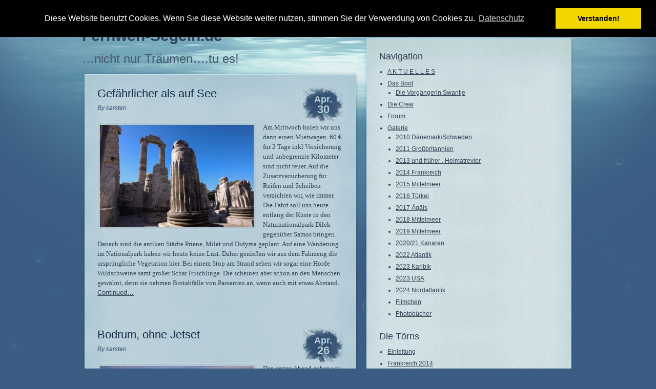

--- FILE ---
content_type: text/html; charset=UTF-8
request_url: https://fernweh-segeln.de/?m=201604
body_size: 7732
content:
<!DOCTYPE html PUBLIC "-//W3C//DTD XHTML 1.0 Transitional//EN" "http://www.w3.org/TR/xhtml1/DTD/xhtml1-transitional.dtd">
<html xmlns="http://www.w3.org/1999/xhtml" dir="ltr" lang="de"
	prefix="og: https://ogp.me/ns#" >
<head profile="http://gmpg.org/xfn/11">
	<title>April, 2016 - Fernweh-Segeln.deFernweh-Segeln.de</title>
	<meta http-equiv="content-type" content="text/html; charset=UTF-8" />

	
	<link rel="pingback" href="https://fernweh-segeln.de/xmlrpc.php" />
		<link rel='archives' title='September 2024' href='https://fernweh-segeln.de/?m=202409' />
	<link rel='archives' title='August 2024' href='https://fernweh-segeln.de/?m=202408' />
	<link rel='archives' title='Mai 2024' href='https://fernweh-segeln.de/?m=202405' />
	<link rel='archives' title='April 2024' href='https://fernweh-segeln.de/?m=202404' />
	<link rel='archives' title='März 2024' href='https://fernweh-segeln.de/?m=202403' />
	<link rel='archives' title='Januar 2024' href='https://fernweh-segeln.de/?m=202401' />
	<link rel='archives' title='Dezember 2023' href='https://fernweh-segeln.de/?m=202312' />
	<link rel='archives' title='November 2023' href='https://fernweh-segeln.de/?m=202311' />
	<link rel='archives' title='Oktober 2023' href='https://fernweh-segeln.de/?m=202310' />
	<link rel='archives' title='September 2023' href='https://fernweh-segeln.de/?m=202309' />
	<link rel='archives' title='Juli 2023' href='https://fernweh-segeln.de/?m=202307' />
	<link rel='archives' title='Juni 2023' href='https://fernweh-segeln.de/?m=202306' />
	<link rel='archives' title='Mai 2023' href='https://fernweh-segeln.de/?m=202305' />
	<link rel='archives' title='April 2023' href='https://fernweh-segeln.de/?m=202304' />
	<link rel='archives' title='März 2023' href='https://fernweh-segeln.de/?m=202303' />
	<link rel='archives' title='Februar 2023' href='https://fernweh-segeln.de/?m=202302' />
	<link rel='archives' title='Januar 2023' href='https://fernweh-segeln.de/?m=202301' />
	<link rel='archives' title='September 2022' href='https://fernweh-segeln.de/?m=202209' />
	<link rel='archives' title='August 2022' href='https://fernweh-segeln.de/?m=202208' />
	<link rel='archives' title='Juni 2022' href='https://fernweh-segeln.de/?m=202206' />
	<link rel='archives' title='Mai 2022' href='https://fernweh-segeln.de/?m=202205' />
	<link rel='archives' title='April 2022' href='https://fernweh-segeln.de/?m=202204' />
	<link rel='archives' title='Juli 2021' href='https://fernweh-segeln.de/?m=202107' />
	<link rel='archives' title='Juni 2021' href='https://fernweh-segeln.de/?m=202106' />
	<link rel='archives' title='Mai 2021' href='https://fernweh-segeln.de/?m=202105' />
	<link rel='archives' title='April 2021' href='https://fernweh-segeln.de/?m=202104' />
	<link rel='archives' title='September 2020' href='https://fernweh-segeln.de/?m=202009' />
	<link rel='archives' title='August 2020' href='https://fernweh-segeln.de/?m=202008' />
	<link rel='archives' title='November 2019' href='https://fernweh-segeln.de/?m=201911' />
	<link rel='archives' title='Oktober 2019' href='https://fernweh-segeln.de/?m=201910' />
	<link rel='archives' title='September 2019' href='https://fernweh-segeln.de/?m=201909' />
	<link rel='archives' title='August 2019' href='https://fernweh-segeln.de/?m=201908' />
	<link rel='archives' title='Juli 2019' href='https://fernweh-segeln.de/?m=201907' />
	<link rel='archives' title='Juni 2019' href='https://fernweh-segeln.de/?m=201906' />
	<link rel='archives' title='Mai 2019' href='https://fernweh-segeln.de/?m=201905' />
	<link rel='archives' title='Oktober 2018' href='https://fernweh-segeln.de/?m=201810' />
	<link rel='archives' title='September 2018' href='https://fernweh-segeln.de/?m=201809' />
	<link rel='archives' title='August 2018' href='https://fernweh-segeln.de/?m=201808' />
	<link rel='archives' title='Juli 2018' href='https://fernweh-segeln.de/?m=201807' />
	<link rel='archives' title='Mai 2018' href='https://fernweh-segeln.de/?m=201805' />
	<link rel='archives' title='April 2018' href='https://fernweh-segeln.de/?m=201804' />
	<link rel='archives' title='Oktober 2017' href='https://fernweh-segeln.de/?m=201710' />
	<link rel='archives' title='Juli 2017' href='https://fernweh-segeln.de/?m=201707' />
	<link rel='archives' title='Juni 2017' href='https://fernweh-segeln.de/?m=201706' />
	<link rel='archives' title='Mai 2017' href='https://fernweh-segeln.de/?m=201705' />
	<link rel='archives' title='April 2017' href='https://fernweh-segeln.de/?m=201704' />
	<link rel='archives' title='November 2016' href='https://fernweh-segeln.de/?m=201611' />
	<link rel='archives' title='Oktober 2016' href='https://fernweh-segeln.de/?m=201610' />
	<link rel='archives' title='September 2016' href='https://fernweh-segeln.de/?m=201609' />
	<link rel='archives' title='Juni 2016' href='https://fernweh-segeln.de/?m=201606' />
	<link rel='archives' title='Mai 2016' href='https://fernweh-segeln.de/?m=201605' />
	<link rel='archives' title='April 2016' href='https://fernweh-segeln.de/?m=201604' />
	<link rel='archives' title='November 2015' href='https://fernweh-segeln.de/?m=201511' />
	<link rel='archives' title='September 2015' href='https://fernweh-segeln.de/?m=201509' />
	<link rel='archives' title='August 2015' href='https://fernweh-segeln.de/?m=201508' />
	<link rel='archives' title='Juli 2015' href='https://fernweh-segeln.de/?m=201507' />
	<link rel='archives' title='Juni 2015' href='https://fernweh-segeln.de/?m=201506' />
	<link rel='archives' title='Mai 2015' href='https://fernweh-segeln.de/?m=201505' />
	<link rel='archives' title='April 2015' href='https://fernweh-segeln.de/?m=201504' />
	<link rel='archives' title='September 2014' href='https://fernweh-segeln.de/?m=201409' />
	<link rel='archives' title='August 2014' href='https://fernweh-segeln.de/?m=201408' />
	<link rel='archives' title='Juli 2014' href='https://fernweh-segeln.de/?m=201407' />
	<link rel='archives' title='Juni 2014' href='https://fernweh-segeln.de/?m=201406' />
	<link rel='archives' title='Mai 2014' href='https://fernweh-segeln.de/?m=201405' />
	<link rel='archives' title='April 2014' href='https://fernweh-segeln.de/?m=201404' />
	<link rel='archives' title='August 2013' href='https://fernweh-segeln.de/?m=201308' />
	<link rel='archives' title='Juli 2013' href='https://fernweh-segeln.de/?m=201307' />
	<link rel='archives' title='Mai 2013' href='https://fernweh-segeln.de/?m=201305' />
	<link rel='archives' title='Oktober 2011' href='https://fernweh-segeln.de/?m=201110' />
	<link rel='archives' title='September 2011' href='https://fernweh-segeln.de/?m=201109' />
	<link rel='archives' title='August 2011' href='https://fernweh-segeln.de/?m=201108' />
	<link rel='archives' title='Juni 2011' href='https://fernweh-segeln.de/?m=201106' />
	<link rel='archives' title='Mai 2011' href='https://fernweh-segeln.de/?m=201105' />
	<link rel='archives' title='April 2011' href='https://fernweh-segeln.de/?m=201104' />
	<link rel='archives' title='März 2011' href='https://fernweh-segeln.de/?m=201103' />
	<link rel='archives' title='Juni 2010' href='https://fernweh-segeln.de/?m=201006' />
	<link rel='archives' title='Mai 2010' href='https://fernweh-segeln.de/?m=201005' />
	
	<link rel="stylesheet" type="text/css" media="screen, print, handheld" href="https://fernweh-segeln.de/wp-content/themes/underwater/css/carrington-text.css" />
	




		<!-- All in One SEO 4.1.10 -->
		<meta name="robots" content="max-image-preview:large" />
		<link rel="canonical" href="https://fernweh-segeln.de/?m=201604" />
		<script type="application/ld+json" class="aioseo-schema">
			{"@context":"https:\/\/schema.org","@graph":[{"@type":"WebSite","@id":"https:\/\/fernweh-segeln.de\/#website","url":"https:\/\/fernweh-segeln.de\/","name":"Fernweh-Segeln.de","description":"...nicht nur Tr\u00e4umen....tu es!","inLanguage":"de-DE","publisher":{"@id":"https:\/\/fernweh-segeln.de\/#organization"}},{"@type":"Organization","@id":"https:\/\/fernweh-segeln.de\/#organization","name":"Fernweh-Segeln.de","url":"https:\/\/fernweh-segeln.de\/"},{"@type":"BreadcrumbList","@id":"https:\/\/fernweh-segeln.de\/?m=201604#breadcrumblist","itemListElement":[{"@type":"ListItem","@id":"https:\/\/fernweh-segeln.de\/#listItem","position":1,"item":{"@type":"WebPage","@id":"https:\/\/fernweh-segeln.de\/","name":"Home","description":"...nicht nur Tr\u00e4umen....tu es!","url":"https:\/\/fernweh-segeln.de\/"},"nextItem":"https:\/\/fernweh-segeln.de\/?m=2026\/#listItem"},{"@type":"ListItem","@id":"https:\/\/fernweh-segeln.de\/?m=2026\/#listItem","position":2,"item":{"@type":"WebPage","@id":"https:\/\/fernweh-segeln.de\/?m=2026\/","name":"2016","url":"https:\/\/fernweh-segeln.de\/?m=2026\/"},"nextItem":"https:\/\/fernweh-segeln.de\/?m=202601\/#listItem","previousItem":"https:\/\/fernweh-segeln.de\/#listItem"},{"@type":"ListItem","@id":"https:\/\/fernweh-segeln.de\/?m=202601\/#listItem","position":3,"item":{"@type":"WebPage","@id":"https:\/\/fernweh-segeln.de\/?m=202601\/","name":"April, 2016","url":"https:\/\/fernweh-segeln.de\/?m=202601\/"},"previousItem":"https:\/\/fernweh-segeln.de\/?m=2026\/#listItem"}]},{"@type":"CollectionPage","@id":"https:\/\/fernweh-segeln.de\/?m=201604#collectionpage","url":"https:\/\/fernweh-segeln.de\/?m=201604","name":"April, 2016 - Fernweh-Segeln.de","inLanguage":"de-DE","isPartOf":{"@id":"https:\/\/fernweh-segeln.de\/#website"},"breadcrumb":{"@id":"https:\/\/fernweh-segeln.de\/?m=201604#breadcrumblist"}}]}
		</script>
		<!-- All in One SEO -->

<link type="text/css" rel="stylesheet" href="https://fernweh-segeln.de/wp-content/plugins/easy-table-creator/css/easy_table_creator.css" />
<link type="text/css" rel="stylesheet" href="https://fernweh-segeln.de/wp-content/plugins/easy-table-creator/css/tablesorter/style.css" />
<style id='wp-img-auto-sizes-contain-inline-css' type='text/css'>
img:is([sizes=auto i],[sizes^="auto," i]){contain-intrinsic-size:3000px 1500px}
/*# sourceURL=wp-img-auto-sizes-contain-inline-css */
</style>
<style id='wp-emoji-styles-inline-css' type='text/css'>

	img.wp-smiley, img.emoji {
		display: inline !important;
		border: none !important;
		box-shadow: none !important;
		height: 1em !important;
		width: 1em !important;
		margin: 0 0.07em !important;
		vertical-align: -0.1em !important;
		background: none !important;
		padding: 0 !important;
	}
/*# sourceURL=wp-emoji-styles-inline-css */
</style>
<style id='wp-block-library-inline-css' type='text/css'>
:root{--wp-block-synced-color:#7a00df;--wp-block-synced-color--rgb:122,0,223;--wp-bound-block-color:var(--wp-block-synced-color);--wp-editor-canvas-background:#ddd;--wp-admin-theme-color:#007cba;--wp-admin-theme-color--rgb:0,124,186;--wp-admin-theme-color-darker-10:#006ba1;--wp-admin-theme-color-darker-10--rgb:0,107,160.5;--wp-admin-theme-color-darker-20:#005a87;--wp-admin-theme-color-darker-20--rgb:0,90,135;--wp-admin-border-width-focus:2px}@media (min-resolution:192dpi){:root{--wp-admin-border-width-focus:1.5px}}.wp-element-button{cursor:pointer}:root .has-very-light-gray-background-color{background-color:#eee}:root .has-very-dark-gray-background-color{background-color:#313131}:root .has-very-light-gray-color{color:#eee}:root .has-very-dark-gray-color{color:#313131}:root .has-vivid-green-cyan-to-vivid-cyan-blue-gradient-background{background:linear-gradient(135deg,#00d084,#0693e3)}:root .has-purple-crush-gradient-background{background:linear-gradient(135deg,#34e2e4,#4721fb 50%,#ab1dfe)}:root .has-hazy-dawn-gradient-background{background:linear-gradient(135deg,#faaca8,#dad0ec)}:root .has-subdued-olive-gradient-background{background:linear-gradient(135deg,#fafae1,#67a671)}:root .has-atomic-cream-gradient-background{background:linear-gradient(135deg,#fdd79a,#004a59)}:root .has-nightshade-gradient-background{background:linear-gradient(135deg,#330968,#31cdcf)}:root .has-midnight-gradient-background{background:linear-gradient(135deg,#020381,#2874fc)}:root{--wp--preset--font-size--normal:16px;--wp--preset--font-size--huge:42px}.has-regular-font-size{font-size:1em}.has-larger-font-size{font-size:2.625em}.has-normal-font-size{font-size:var(--wp--preset--font-size--normal)}.has-huge-font-size{font-size:var(--wp--preset--font-size--huge)}.has-text-align-center{text-align:center}.has-text-align-left{text-align:left}.has-text-align-right{text-align:right}.has-fit-text{white-space:nowrap!important}#end-resizable-editor-section{display:none}.aligncenter{clear:both}.items-justified-left{justify-content:flex-start}.items-justified-center{justify-content:center}.items-justified-right{justify-content:flex-end}.items-justified-space-between{justify-content:space-between}.screen-reader-text{border:0;clip-path:inset(50%);height:1px;margin:-1px;overflow:hidden;padding:0;position:absolute;width:1px;word-wrap:normal!important}.screen-reader-text:focus{background-color:#ddd;clip-path:none;color:#444;display:block;font-size:1em;height:auto;left:5px;line-height:normal;padding:15px 23px 14px;text-decoration:none;top:5px;width:auto;z-index:100000}html :where(.has-border-color){border-style:solid}html :where([style*=border-top-color]){border-top-style:solid}html :where([style*=border-right-color]){border-right-style:solid}html :where([style*=border-bottom-color]){border-bottom-style:solid}html :where([style*=border-left-color]){border-left-style:solid}html :where([style*=border-width]){border-style:solid}html :where([style*=border-top-width]){border-top-style:solid}html :where([style*=border-right-width]){border-right-style:solid}html :where([style*=border-bottom-width]){border-bottom-style:solid}html :where([style*=border-left-width]){border-left-style:solid}html :where(img[class*=wp-image-]){height:auto;max-width:100%}:where(figure){margin:0 0 1em}html :where(.is-position-sticky){--wp-admin--admin-bar--position-offset:var(--wp-admin--admin-bar--height,0px)}@media screen and (max-width:600px){html :where(.is-position-sticky){--wp-admin--admin-bar--position-offset:0px}}

/*# sourceURL=wp-block-library-inline-css */
</style>
<style id='classic-theme-styles-inline-css' type='text/css'>
/*! This file is auto-generated */
.wp-block-button__link{color:#fff;background-color:#32373c;border-radius:9999px;box-shadow:none;text-decoration:none;padding:calc(.667em + 2px) calc(1.333em + 2px);font-size:1.125em}.wp-block-file__button{background:#32373c;color:#fff;text-decoration:none}
/*# sourceURL=/wp-includes/css/classic-themes.min.css */
</style>
<link rel='stylesheet' id='contact-form-7-css' href='https://fernweh-segeln.de/wp-content/plugins/contact-form-7/includes/css/styles.css?ver=5.5.5' type='text/css' media='all' />
<script type="text/javascript" src="https://fernweh-segeln.de/wp-includes/js/jquery/jquery.min.js?ver=3.7.1" id="jquery-core-js"></script>
<script type="text/javascript" src="https://fernweh-segeln.de/wp-includes/js/jquery/jquery-migrate.min.js?ver=3.4.1" id="jquery-migrate-js"></script>
<script type="text/javascript" src="https://fernweh-segeln.de/wp-content/themes/underwater/js/carrington-text.js?ver=1.0" id="carrington-text-js"></script>
<script type="text/javascript" src="https://fernweh-segeln.de/wp-content/plugins/easy-table-creator/js/easy_table_creator.js?ver=0.1" id="easy_table_creator_js-js"></script>
<script type="text/javascript" src="https://fernweh-segeln.de/wp-content/plugins/easy-table-creator/js/jquery.tablesorter.min.js?ver=0.1" id="easy_table_creator_tablesorter_js-js"></script>
<link rel="https://api.w.org/" href="https://fernweh-segeln.de/index.php?rest_route=/" /><link rel="EditURI" type="application/rsd+xml" title="RSD" href="https://fernweh-segeln.de/xmlrpc.php?rsd" />
<meta name="generator" content="WordPress 6.9" />
			<link rel='alternate' type='application/rss+xml' title="Foren RSS" href="https://fernweh-segeln.de/wp-content/plugins/mingle-forum/feed.php?topic=all" /> 


	<link rel="stylesheet" type="text/css" href="//cdnjs.cloudflare.com/ajax/libs/cookieconsent2/3.0.3/cookieconsent.min.css" />
<script src="//cdnjs.cloudflare.com/ajax/libs/cookieconsent2/3.0.3/cookieconsent.min.js"></script>
<script>
window.addEventListener("load", function(){
window.cookieconsent.initialise({
  "palette": {
    "popup": {
      "background": "#000"
    },
    "button": {
      "background": "#f1d600"
    }
  },
  "position": "top",
  "content": {
    "message": "Diese Website benutzt Cookies. Wenn Sie diese Website weiter nutzen, stimmen Sie der Verwendung von Cookies zu.",
    "dismiss": "Verstanden!",
"link": "Datenschutz",
    "href": "/?page_id=3856"
  }
})});
</script></head>

<body>
	<div id="container1">
			<div id="container3">
	<div id="header">
		<div id="top_navigation">
			<ul>
				
				
				<li class="search">
<form method="get"  action="https://fernweh-segeln.de/" onsubmit="">
	<input type="text" id="s" name="s" value="search" onfocus="if(this.value == 'search') {this.value = '';}" onblur="if (this.value == '') {this.value = 'search';}"size="15" />

</form></li>
				</ul>
			
		</div>
		<div id="header_content">
		<div class="header-title"><h1 id="blog-title"><a href="https://fernweh-segeln.de/" title="Home" rel="home">Fernweh-Segeln.de</a></h1>
		<h2 id="blog-description">&#8230;nicht nur Träumen&#8230;.tu es!</h2> </a>
		</div>
		</div>
	</div><!-- #header -->
	<div id="page">
		<div id="inner_page">

<div id="content">
<div id="content-top">
</div>
<div id="content-middle">
	<div id="inner-content-middle">
<div id="post-content-3135" class="hentry full post-3135 post type-post status-publish format-standard category-tuerkei-2016">
	<div class="title_container">
	<h1 class="entry-title full-title"><a href="https://fernweh-segeln.de/?p=3135" title="Permanent link to Gefährlicher als auf See" rel="bookmark" rev="post-3135">Gefährlicher als auf See</a></h1>
	<address class="author vcard full-author">
		<span class="by">By</span> <a class="url fn" href="https://fernweh-segeln.de/?author=2" title="View all posts by karsten">karsten</a>		</address>
	</div>
	
	<div class="cal">
			<p class="month">Apr.</p>
			<p class="year">30</p>
		</div>
		
	<div class="entry-content full-content">
<p><span style="font-family: Comic Sans MS,cursive;"><a href="http://fernweh-segeln.de/wp-content/uploads/2016/05/Pamuk-5-von-8.jpg"><img fetchpriority="high" decoding="async" class="alignleft size-medium wp-image-3131" src="http://fernweh-segeln.de/wp-content/uploads/2016/05/Pamuk-5-von-8-300x200.jpg" alt="Pamuk (5 von 8)" width="300" height="200" srcset="https://fernweh-segeln.de/wp-content/uploads/2016/05/Pamuk-5-von-8-300x200.jpg 300w, https://fernweh-segeln.de/wp-content/uploads/2016/05/Pamuk-5-von-8-768x512.jpg 768w, https://fernweh-segeln.de/wp-content/uploads/2016/05/Pamuk-5-von-8.jpg 1009w" sizes="(max-width: 300px) 100vw, 300px" /></a> Am Mittwoch holen wir uns dann einen Mietwagen. 60 € für 2 Tage inkl Versicherung und unbegrenzte Kilometer sind nicht teuer. Auf die Zusatzversicherung für Reifen und Scheiben verzichten wir, wie immer. Die Fahrt soll uns heute entlang der Küste in den Naturnationalpark Dilek gegenüber Samos bringen. Danach sind die antiken Städte Priene, Milet und Didyma geplant. Auf eine Wanderung im Nationalpark haben wir heute keine Lust. Daher genießen wir aus dem Fahrzeug die ursprüngliche Vegetation hier. Bei einem Stop am Strand sehen wir sogar eine Horde Wildschweine samt großer Schar Frischlinge. Die scheinen aber schon an den Menschen gewöhnt, denn sie nehmen Brotabfälle von Passanten an, wenn auch mit etwas Abstand.</span> <a href="https://fernweh-segeln.de/?p=3135#more-3135" class="more-link"><span class="more-link">Continued&#8230;</span></a></p>
		<div class="clear"></div>
	</div><!--/entry-content-->
	<div class="clear"></div>

	<div class="by-line">
				
	
	</div><!--/by-line-->
</div><!-- .post --><div id="post-content-3068" class="hentry full post-3068 post type-post status-publish format-standard category-tuerkei-2016">
	<div class="title_container">
	<h1 class="entry-title full-title"><a href="https://fernweh-segeln.de/?p=3068" title="Permanent link to Bodrum, ohne Jetset" rel="bookmark" rev="post-3068">Bodrum, ohne Jetset</a></h1>
	<address class="author vcard full-author">
		<span class="by">By</span> <a class="url fn" href="https://fernweh-segeln.de/?author=2" title="View all posts by karsten">karsten</a>		</address>
	</div>
	
	<div class="cal">
			<p class="month">Apr.</p>
			<p class="year">26</p>
		</div>
		
	<div class="entry-content full-content">
<p><span style="font-family: Comic Sans MS,cursive;"><a href="http://fernweh-segeln.de/wp-content/uploads/2016/04/Bodrum-1-von-8.jpg"><img decoding="async" class="alignleft size-medium wp-image-3071" src="http://fernweh-segeln.de/wp-content/uploads/2016/04/Bodrum-1-von-8-300x200.jpg" alt="Bodrum (1 von 8)" width="300" height="200" srcset="https://fernweh-segeln.de/wp-content/uploads/2016/04/Bodrum-1-von-8-300x200.jpg 300w, https://fernweh-segeln.de/wp-content/uploads/2016/04/Bodrum-1-von-8-768x511.jpg 768w, https://fernweh-segeln.de/wp-content/uploads/2016/04/Bodrum-1-von-8.jpg 808w" sizes="(max-width: 300px) 100vw, 300px" /></a> Den ersten Abend gehen wir auf Anraten unseres netten Monteurs zu einer Pizzaria. Auch wir finden die beste Pizza am Ort sehr lecker. Am Folgetag sind wir erstaunt über die noch umfangreichere Beflaggung mit türkischen Banner als sonst ohnehin schon. Auf Nachfrage erfahren wir, dass heute der Tag des Kindes ist. Und tatsächlich werden die Kinder überall auf´s tollste bespaßt. </span></p>
<p> <a href="https://fernweh-segeln.de/?p=3068#more-3068" class="more-link"><span class="more-link">Continued&#8230;</span></a></p>
		<div class="clear"></div>
	</div><!--/entry-content-->
	<div class="clear"></div>

	<div class="by-line">
				
	
	</div><!--/by-line-->
</div><!-- .post --><div id="post-content-3052" class="hentry full post-3052 post type-post status-publish format-standard category-tuerkei-2016">
	<div class="title_container">
	<h1 class="entry-title full-title"><a href="https://fernweh-segeln.de/?p=3052" title="Permanent link to Vorsaison" rel="bookmark" rev="post-3052">Vorsaison</a></h1>
	<address class="author vcard full-author">
		<span class="by">By</span> <a class="url fn" href="https://fernweh-segeln.de/?author=2" title="View all posts by karsten">karsten</a>		</address>
	</div>
	
	<div class="cal">
			<p class="month">Apr.</p>
			<p class="year">22</p>
		</div>
		
	<div class="entry-content full-content">
<p><span style="font-family: Comic Sans MS,cursive;"> <a href="http://fernweh-segeln.de/wp-content/uploads/2016/04/Knidos-3-von-3.jpg" rel="attachment wp-att-3057"><img decoding="async" class="alignleft size-medium wp-image-3057" src="http://fernweh-segeln.de/wp-content/uploads/2016/04/Knidos-3-von-3-300x200.jpg" alt="Knidos (3 von 3)" width="300" height="200" srcset="https://fernweh-segeln.de/wp-content/uploads/2016/04/Knidos-3-von-3-300x200.jpg 300w, https://fernweh-segeln.de/wp-content/uploads/2016/04/Knidos-3-von-3-768x512.jpg 768w, https://fernweh-segeln.de/wp-content/uploads/2016/04/Knidos-3-von-3.jpg 784w" sizes="(max-width: 300px) 100vw, 300px" /></a> Am Montag vor der Abfahrt wird noch einmal ordentlich eingekauft. Auch viel frische Waren, denn wir wissen ja nicht wo und ob wir in den Ankerbuchten der nächsten Tage was zu Essen bekommen. Erstmals während unsere Aufenthalte in Fethiye fahren wir mit den Rädern hoch zu den berühmten lykischen Felsengräbern. Von hier oben hat man auch einen sehr schönen Blick auf Hafen, Stadt und Bucht. Ein findiger Wirt gibt uns gleich seine Visitenkarte und bietet uns für das nächste Mal einen Shuttleservice inkl. an. </span> <a href="https://fernweh-segeln.de/?p=3052#more-3052" class="more-link"><span class="more-link">Continued&#8230;</span></a></p>
		<div class="clear"></div>
	</div><!--/entry-content-->
	<div class="clear"></div>

	<div class="by-line">
				
	
	</div><!--/by-line-->
</div><!-- .post --><div id="post-content-3048" class="hentry full post-3048 post type-post status-publish format-standard category-tuerkei-2016">
	<div class="title_container">
	<h1 class="entry-title full-title"><a href="https://fernweh-segeln.de/?p=3048" title="Permanent link to Daheim an Bord" rel="bookmark" rev="post-3048">Daheim an Bord</a></h1>
	<address class="author vcard full-author">
		<span class="by">By</span> <a class="url fn" href="https://fernweh-segeln.de/?author=2" title="View all posts by karsten">karsten</a>		</address>
	</div>
	
	<div class="cal">
			<p class="month">Apr.</p>
			<p class="year">17</p>
		</div>
		
	<div class="entry-content full-content">
<p><span style="font-family: Comic Sans MS,cursive;"><a href="http://fernweh-segeln.de/wp-content/uploads/2016/04/DSCN1062.jpg" rel="attachment wp-att-3040"><img loading="lazy" decoding="async" class="alignleft size-medium wp-image-3040" src="http://fernweh-segeln.de/wp-content/uploads/2016/04/DSCN1062-300x225.jpg" alt="DSCN1062" width="300" height="225" srcset="https://fernweh-segeln.de/wp-content/uploads/2016/04/DSCN1062-300x225.jpg 300w, https://fernweh-segeln.de/wp-content/uploads/2016/04/DSCN1062-768x576.jpg 768w, https://fernweh-segeln.de/wp-content/uploads/2016/04/DSCN1062.jpg 999w" sizes="auto, (max-width: 300px) 100vw, 300px" /></a> Wir sind wieder da! Schon etwas seltsam, man besteigt früh morgens in Deutschland den Flieger und ist am späten Nachmittag schon auf dem Boot, quasi im zweiten Zuhause. Bedeckt zwar und etwas Regen, dafür aber schon angenehm warm ist es hier und man kann die lange Hose ausziehen und im T-Shirt das Schiff inspizieren und einräumen. Die Jungs von Phoenix haben das Licht angelassen und das Boot riecht frisch gereinigt. Nach einem Begrüßungswhiskey fallen wir schon sehr bald in das gemachte Bett. Ein tolles Gefühl wieder an Bord zu sein.</span></p>
<p> <a href="https://fernweh-segeln.de/?p=3048#more-3048" class="more-link"><span class="more-link">Continued&#8230;</span></a></p>
		<div class="clear"></div>
	</div><!--/entry-content-->
	<div class="clear"></div>

	<div class="by-line">
				
	
	</div><!--/by-line-->
</div><!-- .post --></div>
</div>
<div id="content-bottom">
<div class="pagination">
	<span class="next"></span>
	<span class="previous"></span>
</div>
</div>
</div>


<div id="sidebar">
	<div id="sidebar-top">
	</div>
	<div id="primary-sidebar">
		<div id="inner-primary-sidebar">


<div class="widget">
			<h2 class="title">Navigation</h2>
			<ul>
				<li class="page_item page-item-1764"><a href="https://fernweh-segeln.de/?page_id=1764">A K T U E L L E S</a></li>
<li class="page_item page-item-347 page_item_has_children"><a href="https://fernweh-segeln.de/?page_id=347">Das Boot</a>
<ul class='children'>
	<li class="page_item page-item-2588"><a href="https://fernweh-segeln.de/?page_id=2588">Die Vorgängerin Swantje</a></li>
</ul>
</li>
<li class="page_item page-item-113"><a href="https://fernweh-segeln.de/?page_id=113">Die Crew</a></li>
<li class="page_item page-item-10"><a href="https://fernweh-segeln.de/?page_id=10">Forum</a></li>
<li class="page_item page-item-8 page_item_has_children"><a href="https://fernweh-segeln.de/?page_id=8">Galerie</a>
<ul class='children'>
	<li class="page_item page-item-3662"><a href="https://fernweh-segeln.de/?page_id=3662">2010 Dänemark/Schweden</a></li>
	<li class="page_item page-item-3664"><a href="https://fernweh-segeln.de/?page_id=3664">2011 Großbritannien</a></li>
	<li class="page_item page-item-3666"><a href="https://fernweh-segeln.de/?page_id=3666">2013 und früher , Heimatrevier</a></li>
	<li class="page_item page-item-3668"><a href="https://fernweh-segeln.de/?page_id=3668">2014 Frankreich</a></li>
	<li class="page_item page-item-3670"><a href="https://fernweh-segeln.de/?page_id=3670">2015 Mittelmeer</a></li>
	<li class="page_item page-item-3672"><a href="https://fernweh-segeln.de/?page_id=3672">2016 Türkei</a></li>
	<li class="page_item page-item-3674"><a href="https://fernweh-segeln.de/?page_id=3674">2017 Ägäis</a></li>
	<li class="page_item page-item-4239"><a href="https://fernweh-segeln.de/?page_id=4239">2018 Mittelmeer</a></li>
	<li class="page_item page-item-4308"><a href="https://fernweh-segeln.de/?page_id=4308">2019 Mittelmeer</a></li>
	<li class="page_item page-item-5082"><a href="https://fernweh-segeln.de/?page_id=5082">2020/21 Kanaren</a></li>
	<li class="page_item page-item-5302"><a href="https://fernweh-segeln.de/?page_id=5302">2022 Atlantik</a></li>
	<li class="page_item page-item-6684"><a href="https://fernweh-segeln.de/?page_id=6684">2023 Karibik</a></li>
	<li class="page_item page-item-6373"><a href="https://fernweh-segeln.de/?page_id=6373">2023 USA</a></li>
	<li class="page_item page-item-6908"><a href="https://fernweh-segeln.de/?page_id=6908">2024 Nordatlantik</a></li>
	<li class="page_item page-item-2250"><a href="https://fernweh-segeln.de/?page_id=2250">Filmchen</a></li>
	<li class="page_item page-item-1906"><a href="https://fernweh-segeln.de/?page_id=1906">Photobücher</a></li>
</ul>
</li>
			</ul>

		<div class="widget">
			<h2 class="title">Die Törns</h2>
			<ul>
					<li class="cat-item cat-item-1"><a href="https://fernweh-segeln.de/?cat=1">Einleitung</a>
</li>
	<li class="cat-item cat-item-7"><a href="https://fernweh-segeln.de/?cat=7">Frankreich 2014</a>
</li>
	<li class="cat-item cat-item-11"><a href="https://fernweh-segeln.de/?cat=11">Griechenland 2017</a>
</li>
	<li class="cat-item cat-item-4"><a href="https://fernweh-segeln.de/?cat=4">Großbritannien 2011</a>
</li>
	<li class="cat-item cat-item-5"><a href="https://fernweh-segeln.de/?cat=5">Heimatrevier 2012/2013</a>
</li>
	<li class="cat-item cat-item-15"><a href="https://fernweh-segeln.de/?cat=15">Kanaren 2020 / 2021</a>
</li>
	<li class="cat-item cat-item-18"><a href="https://fernweh-segeln.de/?cat=18">Karibik 2023</a>
</li>
	<li class="cat-item cat-item-8"><a href="https://fernweh-segeln.de/?cat=8">Mittelmeer 2015</a>
</li>
	<li class="cat-item cat-item-13"><a href="https://fernweh-segeln.de/?cat=13">Mittelmeer 2018</a>
</li>
	<li class="cat-item cat-item-14"><a href="https://fernweh-segeln.de/?cat=14">Mittelmeer 2019</a>
</li>
	<li class="cat-item cat-item-17"><a href="https://fernweh-segeln.de/?cat=17">Nordatlantik 2022</a>
</li>
	<li class="cat-item cat-item-20"><a href="https://fernweh-segeln.de/?cat=20">Nordatlantik 2024</a>
</li>
	<li class="cat-item cat-item-3"><a href="https://fernweh-segeln.de/?cat=3">Schweden/Dänemark 2010</a>
</li>
	<li class="cat-item cat-item-10"><a href="https://fernweh-segeln.de/?cat=10">Türkei 2016</a>
</li>
	<li class="cat-item cat-item-9"><a href="https://fernweh-segeln.de/?cat=9">Überführung Swantje 2015</a>
</li>
	<li class="cat-item cat-item-19"><a href="https://fernweh-segeln.de/?cat=19">USA 2023</a>
</li>
			</ul>
		</div><!--.widget-->
		
		<div class="widget">
			<h2 class="title">Archiv</h2>
			<ul>
					<li><a href='https://fernweh-segeln.de/?m=202409'>September 2024</a></li>
	<li><a href='https://fernweh-segeln.de/?m=202408'>August 2024</a></li>
	<li><a href='https://fernweh-segeln.de/?m=202405'>Mai 2024</a></li>
	<li><a href='https://fernweh-segeln.de/?m=202404'>April 2024</a></li>
	<li><a href='https://fernweh-segeln.de/?m=202403'>März 2024</a></li>
	<li><a href='https://fernweh-segeln.de/?m=202401'>Januar 2024</a></li>
	<li><a href='https://fernweh-segeln.de/?m=202312'>Dezember 2023</a></li>
	<li><a href='https://fernweh-segeln.de/?m=202311'>November 2023</a></li>
	<li><a href='https://fernweh-segeln.de/?m=202310'>Oktober 2023</a></li>
	<li><a href='https://fernweh-segeln.de/?m=202309'>September 2023</a></li>
	<li><a href='https://fernweh-segeln.de/?m=202307'>Juli 2023</a></li>
	<li><a href='https://fernweh-segeln.de/?m=202306'>Juni 2023</a></li>
	<li><a href='https://fernweh-segeln.de/?m=202305'>Mai 2023</a></li>
	<li><a href='https://fernweh-segeln.de/?m=202304'>April 2023</a></li>
	<li><a href='https://fernweh-segeln.de/?m=202303'>März 2023</a></li>
	<li><a href='https://fernweh-segeln.de/?m=202302'>Februar 2023</a></li>
	<li><a href='https://fernweh-segeln.de/?m=202301'>Januar 2023</a></li>
	<li><a href='https://fernweh-segeln.de/?m=202209'>September 2022</a></li>
	<li><a href='https://fernweh-segeln.de/?m=202208'>August 2022</a></li>
	<li><a href='https://fernweh-segeln.de/?m=202206'>Juni 2022</a></li>
	<li><a href='https://fernweh-segeln.de/?m=202205'>Mai 2022</a></li>
	<li><a href='https://fernweh-segeln.de/?m=202204'>April 2022</a></li>
	<li><a href='https://fernweh-segeln.de/?m=202107'>Juli 2021</a></li>
	<li><a href='https://fernweh-segeln.de/?m=202106'>Juni 2021</a></li>
	<li><a href='https://fernweh-segeln.de/?m=202105'>Mai 2021</a></li>
	<li><a href='https://fernweh-segeln.de/?m=202104'>April 2021</a></li>
	<li><a href='https://fernweh-segeln.de/?m=202009'>September 2020</a></li>
	<li><a href='https://fernweh-segeln.de/?m=202008'>August 2020</a></li>
	<li><a href='https://fernweh-segeln.de/?m=201911'>November 2019</a></li>
	<li><a href='https://fernweh-segeln.de/?m=201910'>Oktober 2019</a></li>
	<li><a href='https://fernweh-segeln.de/?m=201909'>September 2019</a></li>
	<li><a href='https://fernweh-segeln.de/?m=201908'>August 2019</a></li>
	<li><a href='https://fernweh-segeln.de/?m=201907'>Juli 2019</a></li>
	<li><a href='https://fernweh-segeln.de/?m=201906'>Juni 2019</a></li>
	<li><a href='https://fernweh-segeln.de/?m=201905'>Mai 2019</a></li>
	<li><a href='https://fernweh-segeln.de/?m=201810'>Oktober 2018</a></li>
	<li><a href='https://fernweh-segeln.de/?m=201809'>September 2018</a></li>
	<li><a href='https://fernweh-segeln.de/?m=201808'>August 2018</a></li>
	<li><a href='https://fernweh-segeln.de/?m=201807'>Juli 2018</a></li>
	<li><a href='https://fernweh-segeln.de/?m=201805'>Mai 2018</a></li>
	<li><a href='https://fernweh-segeln.de/?m=201804'>April 2018</a></li>
	<li><a href='https://fernweh-segeln.de/?m=201710'>Oktober 2017</a></li>
	<li><a href='https://fernweh-segeln.de/?m=201707'>Juli 2017</a></li>
	<li><a href='https://fernweh-segeln.de/?m=201706'>Juni 2017</a></li>
	<li><a href='https://fernweh-segeln.de/?m=201705'>Mai 2017</a></li>
	<li><a href='https://fernweh-segeln.de/?m=201704'>April 2017</a></li>
	<li><a href='https://fernweh-segeln.de/?m=201611'>November 2016</a></li>
	<li><a href='https://fernweh-segeln.de/?m=201610'>Oktober 2016</a></li>
	<li><a href='https://fernweh-segeln.de/?m=201609'>September 2016</a></li>
	<li><a href='https://fernweh-segeln.de/?m=201606'>Juni 2016</a></li>
	<li><a href='https://fernweh-segeln.de/?m=201605'>Mai 2016</a></li>
	<li><a href='https://fernweh-segeln.de/?m=201604'>April 2016</a></li>
	<li><a href='https://fernweh-segeln.de/?m=201511'>November 2015</a></li>
	<li><a href='https://fernweh-segeln.de/?m=201509'>September 2015</a></li>
	<li><a href='https://fernweh-segeln.de/?m=201508'>August 2015</a></li>
	<li><a href='https://fernweh-segeln.de/?m=201507'>Juli 2015</a></li>
	<li><a href='https://fernweh-segeln.de/?m=201506'>Juni 2015</a></li>
	<li><a href='https://fernweh-segeln.de/?m=201505'>Mai 2015</a></li>
	<li><a href='https://fernweh-segeln.de/?m=201504'>April 2015</a></li>
	<li><a href='https://fernweh-segeln.de/?m=201409'>September 2014</a></li>
	<li><a href='https://fernweh-segeln.de/?m=201408'>August 2014</a></li>
	<li><a href='https://fernweh-segeln.de/?m=201407'>Juli 2014</a></li>
	<li><a href='https://fernweh-segeln.de/?m=201406'>Juni 2014</a></li>
	<li><a href='https://fernweh-segeln.de/?m=201405'>Mai 2014</a></li>
	<li><a href='https://fernweh-segeln.de/?m=201404'>April 2014</a></li>
	<li><a href='https://fernweh-segeln.de/?m=201308'>August 2013</a></li>
	<li><a href='https://fernweh-segeln.de/?m=201307'>Juli 2013</a></li>
	<li><a href='https://fernweh-segeln.de/?m=201305'>Mai 2013</a></li>
	<li><a href='https://fernweh-segeln.de/?m=201110'>Oktober 2011</a></li>
	<li><a href='https://fernweh-segeln.de/?m=201109'>September 2011</a></li>
	<li><a href='https://fernweh-segeln.de/?m=201108'>August 2011</a></li>
	<li><a href='https://fernweh-segeln.de/?m=201106'>Juni 2011</a></li>
	<li><a href='https://fernweh-segeln.de/?m=201105'>Mai 2011</a></li>
	<li><a href='https://fernweh-segeln.de/?m=201104'>April 2011</a></li>
	<li><a href='https://fernweh-segeln.de/?m=201103'>März 2011</a></li>
	<li><a href='https://fernweh-segeln.de/?m=201006'>Juni 2010</a></li>
	<li><a href='https://fernweh-segeln.de/?m=201005'>Mai 2010</a></li>
			</ul>
		</div><!--.widget-->
		

<div class="widget">

  <h2>Login</h2>
    <form name="loginform" id="loginform" action="https://fernweh-segeln.de/wp-login.php" method="post">
    <div>
        <label>Benutzer:
            <br />
            <input type="text" name="log" id="log" value="" size="20" tabindex="7" />
        </label>
            <br />
        <label>Passwort:
            <br />
            <input type="text" name="pwd" id="pwd" value="" size="20" tabindex="8" />
        </label>
            <br />
            <input type="submit" name="submit" value="Login &raquo;" tabindex="9" />
            <a href="https://fernweh-segeln.de/wp-login.php?action=register">Registrieren</a>            <input type="hidden" name="redirect_to" value="/?m=201604"/>
    </div>
    </form>


<p>&nbsp;</div>




	
		</div>
	
	

	
	
	
	</div></div><!--#primary-sidebar-->
</div><!--#sidebar-->

	</div><!--#inner_page-->

	</div><!--#page-->

		<div class="clear"></div>

		<div id="footer">







			<div id="footer_content">

				<div id="inside_footer_content">

			<a href ="http://www.meshwork.de" target="_blank">by MESHwork.de</a> | <a href ="?page_id=5">Kontakt</a> | <a href ="?page_id=2">Impressum</a>  | <a href ="?page_id=3856">Datenschutz</a>

			</div>

			</div>

		</div><!--#footer -->

		</div>	

		</div>

	

</body>

</html>

--- FILE ---
content_type: text/css
request_url: https://fernweh-segeln.de/wp-content/themes/underwater/css/carrington-text.css
body_size: 3488
content:
html, body, div, span, applet, object, iframe,
h1, h2, h3, h4, h5, h6, p, blockquote, pre,
a, abbr, acronym, address, big, cite, code,
del, dfn, em, font, img, ins, kbd, q, s, samp,
small, strike, strong, sub, sup, tt, var,
b, u, i, center,
dl, dt, dd, ol, ul, li,
fieldset, form, label, legend,
table, caption, tbody, tfoot, thead, tr, th, td {
	margin: 0;
	padding: 0;
	border: 0;
	outline: 0;
	font-size: 100%;
	vertical-align: baseline;
	background: transparent;
}
body {
	line-height: 1;
}
ol, ul {
	list-style: none;
}
blockquote, q {
	quotes: none;
}
blockquote:before, blockquote:after,
q:before, q:after {
	content: '';
	content: none;
}

/* remember to define focus styles! */
:focus {
	outline: 0;
}

/* remember to highlight inserts somehow! */
ins {
	text-decoration: none;
}
del {
	text-decoration: line-through;
}

/* tables still need 'cellspacing="0"' in the markup */
table {
	border-collapse: collapse;
	border-spacing: 0;
}

body {
	
	font-family: HelveticaNeue, Helvetica, Arial, sans-serif, serif;
	font-size: 13px;
	margin: 0;
	padding: 0;
	text-align: center;
	color:#324254;
	width:100%;
	height:100%;
	background: #3b5d83;

}
#page {
	margin: 0 auto;
	text-align: left;
	width: 960px;
}


#inner_page	{
	width:960px;
	float:left;
	
}

h1, h2, h3, h4, #header strong {
	font: 22px HelveticaNeue, Helvetica, Arial, sans-serif, serif;
	margin: 0 0 10px 0;
	padding: 0;

}
h2 {

	font-size: 20px;
}
h3 {

	font-size: 18px;
}
h4 {

	font-size: 16px;
}
p, li, td {
	line-height: 150%;
}
ul, ol, dl, p {
	margin: 0 0 10px 0;
	padding: 0;
}
li {

}
input, textarea, select {
	font-family: "Lucida Grande", Calibri, Helvetica, Arial, sans-serif;
	font-size: 13px;
	padding: 4px;
}
a {
	color: #324254;
}

a:hover	{
	color:#102237;
}


.clear {
	clear: both;
	display: block;
	float: none;
}
hr {
	border: 0;
	border-top: 1px solid #ccc;
	height: 0;
	margin: 20px 40px;
}
hr.divider {
	clear: both;
	float: none;
	padding: 0 20px;
	visibility: hidden;
}
.loading {
	background: url(../img/spinner.gif) 10px 17px no-repeat;
	clear: both;

	height: 50px;
}
.loading span {
	display: block;
	padding: 17px 32px 0;
}
.under {
	margin-top: 20px;
}
.close {
	margin-bottom: 40px;
}
.close a, .close a:visited {

	font-size: 11px;
}
#content {
	float: left;
	
	width: 540px;
}
#sidebar {
	float: right;
	margin-top:-70px;
	width: 410px;
}

#sidebar-top	{
	width:100%;
	background: url(../img/sidebar-top-trans.png);
	height:100px;
	float:left;
}

#primary-sidebar	{
	width:100%;
	background: url(../img/sidebar-middle-trans.png);
	float:left;
}

#sidebar-bottom	{
	width:100%;
	background: url(../img/sidebar-bottom-trans.png);
	height:100px;
	float:left;
}

#content-top	{
	width:100%;
	background: url(../img/content-top-trans.png);
	height:100px;
	float:left;
}

#content-middle	{
	width:100%;
	background: url(../img/content-middle-trans.png);
	float:left;
}

#content-bottom	{
	width:100%;
	background: url(../img/content-bottom-trans.png);
	height:100px;
	float:left;
}

#inner-primary-sidebar	{
	margin-top:-90px;
	margin-bottom:-70px;
	padding:0 30px 0 30px;
}

#inner-content-middle	{
	padding:0 30px 0 30px;
	margin-top:-70px;
}

#blog-title	{
	line-height:40px;
	color: #2C353F;
	font-size:30px;
	float:left;
	margin-top:10px;
	font-weight:bold;
	
}

#blog-description	{
	
	clear:both;
	color: #45586E;
	font-size:24px;
	line-height:30px;
	font-weight:normal;

}


#top a {
	display: none;
}

#container1	{

	width:100%;
	height:100%;
 	background: url(../img/head.jpg) top center no-repeat;

}
.header-title	{
	width:540px;
	
}


#container3	{

	width:100%;
	height:100%;
 	background: url(../img/bubbles.gif) top center;

}

#header	{
	width:100%;
	float:left;
}

#header_content	{
	width:960px;
	margin: 0 auto;
}





#header, #footer {
	margin:0 auto;
}

 #footer {	
 	width:100%;
 	min-height:410px;
 	float:left;
 	padding:30px 0 30px 0;
 	color:#6CAAF0;
	background: url(../img/floor.jpg) bottom center no-repeat;
 
 }
 
 
#top_navigation	{
	height:40px;
	width:100%;
	background: url(../img/black.gif);

}

#top_navigation .search	{
	float:right;
	height:30px;
	width:200px;
	margin: 8px 0 8px 0;
}
#top_navigation input[type="text"]	{
	width:190px;
	height:14px;
	padding:5px;
	margin:0;
	color:#fff;
	}
	
.linklove	{
	display:none;
}

#top_navigation ul	{	
	width:960px;
	margin:0 auto;

}

#top_navigation ul ul	{
	width:auto;
	display:none;
}

#top_navigation ul li	{
	float:left;
	margin:0;
	display:inline;
	margin-right:10px;
}

#top_navigation ul li a	{
	 	color:#ecf9ff;
	 	line-height:40px;
	 	text-decoration:none;
	 	font-size:13px;
} 

#top_navigation ul li a:hover	{
	color:#bbcfd9;
}

 
 #footer a	{
 	color:#ecf9ff;
 }
 
 
 #footer_content	{
 	width:960px;
 	margin:0 auto;
	
 }
 
#inside_footer_content	{
	float:left;

	text-align:left;
}
 
#footer_content ul	{
	width:990px;
	margin:30px 0 30px -30px;
	float:left;
	
	
}

#footer_content ul ul	{
	border-top: 1px dotted #324254;
	width:100%;
	margin:0;
}

#footer_content .widget	{
	float:left;
	width:215px;
	margin:0;
	margin-left:30px;
	
}
#footer_content .widget li	{
	width:100%;
	margin:0;
}
#footer_content .widget ul ul	{
	margin-top:-1px;
}
 
#footer_content .widget li a	{
	line-height:30px;
	border-bottom: 1px dotted #324254;
	text-decoration:none;
	width:100%;
	text-align:left;
	float:left;
}

#footer_content .widget li a:hover	{
	color:#ecf9ff;
}


#header	{
	text-align:left;
}

#blog-title a, #blog-title a:visited {

	font-size: 30px;
	text-decoration: none;
}
#blog-description {

}
#content .entry-content h1, #content .entry-content h2, #content .entry-content h3, #content .entry-content h4 {
	margin: 20px 0 10px;
	padding: 0;
}
#content .notification {
	background: #ddd;

	font-size: 11px;
	padding: 7px;
}
#content div.hentry.post {
	margin-bottom: 40px;
}
#content .entry-title, #content .entry-title a, #content .entry-title a:visited {

	margin-bottom: 0;
	text-decoration: none;
}
#content .entry-title a:hover {
	text-decoration: underline;
}
#content div.entry-content {
	float:left;
	width:100%;
	cleat:both;
	margin-bottom: 10px;
}
blockquote {
	padding-left:80px;
	background:url(../img/quotes-trans.png) no-repeat 0 0;
}
#content div.entry-content ol, #content div.entry-content ul {
	margin: 0;
	padding: 0;
}
#content div.entry-content ul {
	list-style: disc;
}
#content div.entry-content li, #content ol.archive div.entry-content li {
	margin: 0 0 5px 0;
	padding: 0;
}

#content .comments-link {
	margin-bottom: 15px;
}
#content p.comments-link a, #content p.comments-link a:visited {

}
#content .by-line, #content .filed {

	font-size: 11px;
	margin-bottom: 8px;
	margin-top: -5px;
}
#content .page .by-line {
	margin-top: 30px;
}
#content .by-line a, #content .by-line a:visited, 
#content .filed a, #content .filed a:visited {

}
#content .by-line address {
	display: inline;
	font-style: normal;
}
#content .entry-editlink, #content .comment-editlink {
	visibility: hidden;
	float: right;
}
#content .hentry:hover .entry-editlink, #content .hentry:hover .comment-editlink {
	visibility: visible;
	float: right;
}
#content .comment-feed {
	padding-top: 5px;
	float: right;
}
#content a.comment-feed, #content a.comment-feed:visited {

	font-size: 12px;
}
#content h2.comments {
	margin-bottom: 10px;
}
#content h3.pings {
	margin-top: 40px;
}
#content form.comment-form {

	margin-bottom: 20px;
}
#content form.comment-form label em {

	font-size: 11px;
	font-style: normal;
}
#content .some-html-is-ok {

	font-size: 11px;
	font-style: normal;
}
#content .comment-form-trackback, #content .comment-form-trackback a, #content .comment-form-trackback a:visited {

	font-size: 11px;
}
#content ol.comments {
	margin: 0 0 20px 0;
	padding: 0;
}
#content ol.comments li {
	list-style: none;
	margin: 0;
	padding: 0;
}
#content ol.comments .depth-2 {
	margin-left: 20px;
}
#content ol.comments .depth-3 {
	margin-left: 40px;
}
#content ol.comments .depth-4 {
	margin-left: 60px;
}
#content ol.comments .depth-5 {
	margin-left: 80px;
}
#content ol.comments .entry-content {

}
#content ol.comments .meta {

	font-size: 11px;
	height: 25px;
	line-height: 25px;
	margin-bottom: 20px;
	padding-left: 30px;
	position: relative;
}
#content ol.pings .meta {
	height: 20px;
	line-height: 20px;
	padding-left: 0;
}

#content ol.comments .meta a, #content ol.comments .meta a:visited {

}
#content ol.comments .meta .author {

	font-size: 13px;
	font-weight: bold;
}
#content ol.comments .meta .author a, #content ol.comments .meta .author a:visited {

}
#content ol.comments .meta .comment-reply-link, #content ol.comments .meta .comment-reply-link:visited {

}
#content .pagination {
	margin: 40px 0;
}
#content .pagination a, #content .pagination a:visited {

}
#content .pagination .next {
	float: right;
}
#content ol.archive {

	list-style: none;
	margin: 0;
	padding: 0;
}
#content ol.archive li {
	margin: 0 0 20px;
	padding: 0;
}
#content ol.archive .meta, #content ol.archive .meta a, #content ol.archive .meta a:visited {

	font-size: 11px;
}
#content ol.archive li.search h3, #content ol.archive li.search p {
	line-height: 130%;
	margin-bottom: 5px;
}
#content ol.archive li.search .meta {
	line-height: 100%;
}
#content ol.archive .entry-title {

	line-height: 100%;
	margin-bottom: 5px;
}
#content ol.archive .hentry {
	margin-bottom: 0;
}
#sidebar {

}
#sidebar h2 {
	font-size: 18px;
	margin: 20px 0 10px;
}
#sidebar .widget ul {
	margin: 0;
	padding: 0;
}
#sidebar .widget ul li {

	font-size: 12px;
	list-style: disc;
	margin: 0 0 5px 16px;
	padding: 0;
}
#sidebar .widget a, #sidebar .widget a:visited {

}
#sidebar .meta {
	font-size: 12px;
}
#carrington-about {

	font-size: 11px;
	line-height: 140%;
}
#carrington-about h2 {
	margin-top: 0;
}
#footer, #footer a, #footer a:visited {

	font-size: 12px;
}
#footer p {
	margin: 0;
	padding: 0;
}

a#TB_prev:hover {
	background:url(../img/lightbox-left-trans.png) no-repeat left center;
}
a#TB_next:hover {
	background:url(../img/lightbox-right-trans.png) no-repeat right center;
}
#attachment p.top {
	padding: 5px 10px;
	text-align: left;
}
#attachment p.top a, #attachment p.top a:visited {

}
#attachment h1 {
	margin: 10px 0;
}
#attachment a img {
	border: 0;
}
#attachment .nav, #attachment #footer {
	margin: 0 auto;
	padding: 20px 0;
	text-align: left;
	width: 900px;
}
#attachment .nav .next {
	float: right;
}

.alignleft {
	float:left;
	margin-right:1em;
	margin-bottom:1em;
}
.alignright {
	float:right;
	margin-left:1em;
	margin-bottom:1em;
}
.aligncenter {
	display: block;
	margin-left: auto;
	margin-right: auto;
}
.wp-caption {
	text-align: center;
	background-color: #eee;
	padding: 11px 6px 6px;
	margin: 10px;
	/* optional rounded corners for browsers that support it */
	-moz-border-radius: 3px;
	-khtml-border-radius: 3px;
	-webkit-border-radius: 3px;
	border-radius: 3px;
}
.wp-caption.alignleft {
	margin-left: 0;
}
.wp-caption.alignright {
	margin-right: 0;
}
.wp-caption img {
	margin: 0;
	padding: 0;
	border: 0 none;
}
.wp-caption p.wp-caption-text {
	font-size: 11px;
	line-height: 17px;
	padding: 4px 0 0;
	margin: 0;
}

.next a	{
	height:23px;
	width:121px;
	background: url(../img/next-trans.png) 0 0;
	float:right;
	margin-right:30px;
	color:#afcad6;

}

.previous,.next	{
text-decoration:none;
	line-height:0;
	font-size:0;

}

.previous a	{
	height:24px;
	width:162px;
	background: url(../img/previous-trans.png) 0 0;
	float:left;
	margin-left:30px;
		color:#afcad6;

}
.next a:hover	{
	background: url(../img/next-trans.png) 0 -23px;
}

.previous a:hover	{
	background: url(../img/previous-trans.png) 0 -24px;
}



input[type="text"], textarea	{
		background: url(../img/black.gif);
		-moz-border-radius: 6px;
		-khtml-border-radius: 6px;
		-webkit-border-radius: 6px;
		border-radius: 6px;
		border:none;
		color:#fff;
	
}

#content input[type="text"],#content  textarea	{
	background:#fff;
	color:#666;
	border: 1px solid #9ab2be;
	width:300px;
}

input[type="button"], input[type="submit"]	{
	font-size:12px;
	padding:5px 8px 5px 8px !important;
	
	background: url(../img/bluegrad-trans.png);
	border: 1px solid #9ab2be;
	-moz-border-radius: 12px;
	-khtml-border-radius: 12px;
	-webkit-border-radius: 12px;
	border-radius: 12px;
	font-size:10px;
	color:#d2e9f4;

}

#footer input[type="text"],#footer textarea	{
	
	line-height:30px;
	padding:0 5px 0 5px;
	

}

#footer textarea	{	
	height:120px !important;

}

#content fieldset	{
	border: 1px solid #9ab2be;
	padding:30px;
	margin-top:20px;
}

.cf_hidden	{
	padding:0 !important;
	border:none !important;
	margin-top:0 !important;
}


#content label	{
	width:100%;
	line-height:30px;
	float:left;
	
}

#footer label	{
	width:100%;
	line-height:20px;
	float:left;
	
}


#content legend	{
	font-size:20px;
	font-weight:bold;
	color:#9ab2be;
}

#footer .reqtxt, #footer .emailreqtxt	{
	display:none;
}

#content .reqtxt, #content .emailreqtxt	{
	font-size:11px;
	color:#133255;
	vertical-align:top;
}

.cal	{
	width:79px;
	height:69px;;
	background: url(../img/paint-trans.png) no-repeat 50% 50%;
	float:left;
	color:#b7cdd8;
	font-weight:bold;

	
}

.cal p	{
	width:100%;
	text-align:center;
	margin:0;
	line-height:100%;
}

.month	{
	margin-top:15px !important;
	font-size:18px;
}

.year	{
	font-size:22px;
}

.title_container	{
	float:left;
	width:401px;
}

.title_container h1, .title_container address 	{
	width:100%;
	float:left;
	clear:both;

}
.entry-title a	{
	color:#112b49;	
}

.title_container address,.title_container address a 	{
	font-size:12px;
	line-height:30px;
	color:#335070;
	text-decoration:none;
}

.comment-top	{
	float:left;
	width:100%;
	line-height:30px;

}

.avatar	{
	float:right;
	margin-top:2px;
}
.by-line	{
	float:left;
	width:100%;
}

#content img	{
	background:#b2c6d1;
	padding:4px;
	border:1px solid #c0d4de;
}

#sidebar-bottom p	{
	font-size:10px;
	color:#8496AA;
	padding:0 30px 0 30px;
	margin-bottom:0px;
	margin-top:12px;
	line-height:10px;
}
#sidebar-bottom a	{
	color#ccc;
}



#footer img	{
	line-height:30px;
}

.longer	{
	width:445px;
}

#sidebar .widget	{
	float:left;
	width:100%;
}
#sidebar .widget img	{
	margin-bottom:10px;
}

.checklist li p	{
	padding-left:20px !important;
	background: url(../img/check-trans.png) no-repeat 0 0;
	line-height:30px !important;
	float:left;
}

.checklist	{
	width:100%;
}


.checklist li	{
	list-style-type:none;
	width:50%;
	float:left;
}

.excerpt p	{
	display:none;
}
#sidebar ol li,#sidebar ol 	{
	padding:0;
	margin:0;
}

#sidebar img	{
margin:0 0 10px;
}



--- FILE ---
content_type: application/javascript
request_url: https://fernweh-segeln.de/wp-content/plugins/easy-table-creator/js/easy_table_creator.js?ver=0.1
body_size: -119
content:
/* 
 * To change this template, choose Tools | Templates
 * and open the template in the editor.
 */




--- FILE ---
content_type: application/javascript
request_url: https://fernweh-segeln.de/wp-content/themes/underwater/js/carrington-text.js?ver=1.0
body_size: 962
content:
jQuery.noConflict();

cfct = {}

cfct.loading = function() {
	return '<div class="loading"><span>Loading...</span></div>';
}

cfct.ajax_post_content = function() {
	jQuery('ol.archive .excerpt .entry-title a').unbind().click(function() {
		var post_id = jQuery(this).attr('rev').replace('post-', '');
		var excerpt = jQuery('#post-excerpt-' + post_id);
		var target = jQuery('#post-content-' + post_id + '-target');
		excerpt.hide();
		target.html(cfct.loading()).show().load(CFCT_URL + '/index.php?cfct_action=post_content&id=' + post_id, function() {
			cfct.ajax_post_comments();
			jQuery('#post_close_' + post_id + ' a').click(function() {
				target.slideUp(function() {
					excerpt.show();
				});
				return false;
			});
			jQuery(this).hide().slideDown();
		});
		return false;
	});
}

cfct.ajax_post_comments = function() {
	jQuery('p.comments-link a').unbind().click(function() {
		var a = jQuery(this);
		var post_id = a.attr('rev').replace('post-', '');
		var target = jQuery('#post-comments-' + post_id + '-target');
		target.html(cfct.loading()).show().load(CFCT_URL + '/index.php?cfct_action=post_comments&id=' + post_id, function() {
			jQuery(this).hide().slideDown(function() {
				a.attr('rel', a.html()).html('Hide Comments').unbind().click(function() {
					target.slideUp(function() {
						a.html(a.attr('rel'));
						cfct.ajax_post_comments();
					});
					return false;
				});
			});
		});
		return false;
	});
}

// Moves form for threaded comments: taken and modified from WordPress 2.7
addComment = {
	moveForm : function(commId, parentId, respondId, postId) {
		var t = this, div, comm = t.I(commId), respond = t.I(respondId), cancel = t.I('cancel-comment-reply-link-p' + postId), parent = t.I('comment_parent_p' + postId), post = t.I('comment_post_ID_p' + postId);

		if ( ! comm || ! respond || ! cancel || ! parent )
			return;

		t.respondId = respondId;
		postId = postId || false;

		if ( ! t.I('wp-temp-form-div-p' + postId) ) {
			div = document.createElement('div');
			div.id = 'wp-temp-form-div-p' + postId;
			div.style.display = 'none';
			respond.parentNode.insertBefore(div, respond);
		}

		comm.parentNode.insertBefore(respond, comm.nextSibling);
		if ( post && postId )
			post.value = postId;
		parent.value = parentId;
		cancel.style.display = '';

		cancel.onclick = function() {
			var t = addComment, temp = t.I('wp-temp-form-div-p' + postId), respond = t.I(t.respondId);

			if ( ! temp || ! respond )
				return;

			t.I('comment_parent_p' + postId).value = '0';
			temp.parentNode.insertBefore(respond, temp);
			temp.parentNode.removeChild(temp);
			this.style.display = 'none';
			this.onclick = null;
			return false;
		}

		try { t.I('comment-p' + postId).focus(); }
		catch(e) {}

		return false;
	},

	I : function(e) {
		return document.getElementById(e);
	}
}



jQuery(document).ready(function($) {

  var shift = -330;
  function shiftBubbles() {
    $("#container3").css({
      backgroundPosition: ' 0' + shift + 'px'
    });
    shift -= 1;
  }
  var timer = setInterval(shiftBubbles, 100);

	if ((!$.browser.msie || $.browser.version.substr(0,1) != '6') && typeof CFCT_AJAX_LOAD != 'undefined' && CFCT_AJAX_LOAD) {
		cfct.ajax_post_content();
		cfct.ajax_post_comments();
	}
});

